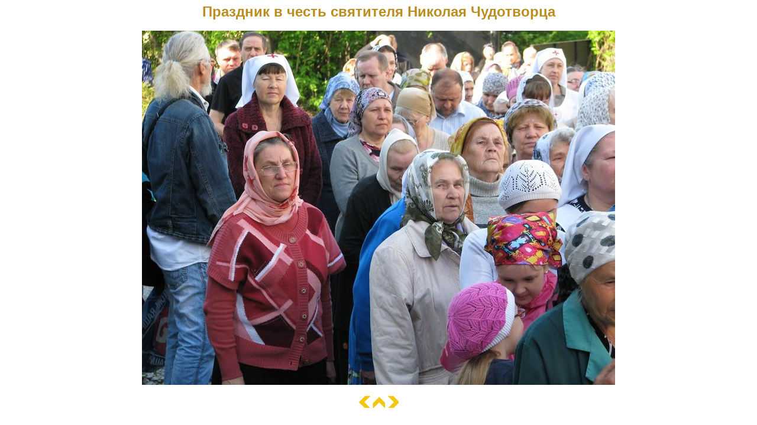

--- FILE ---
content_type: text/html
request_url: https://www.preobrazgenie.org/include/gallery_imagebig.php?foto_id=3671
body_size: 600
content:
<html><head>
<meta http-equiv=Content-Type content=text/html charset=windows-1251>
<title>Храм в честь Преображения Господня. Екатеринбург</title>
<link rel="stylesheet" type"text/css" href="../css_play.css">
<link rel="shortcut icon" href="../images/logo.gif">
</head><body>
<table border=0 width=70% cellspacing=3 cellpadding=3 align=center>
<tr><td align=center>
<center><span align=center class=header>Праздник&nbsp;в&nbsp;честь&nbsp;святителя&nbsp;Николая&nbsp;Чудотворца</span></center><br>
<a href=../include/gallery_imagebig.php?foto_id=3672><img border=0 src=../foto_gallery/20140523173826.jpg alt=Праздник&nbsp;в&nbsp;честь&nbsp;святителя&nbsp;Николая&nbsp;Чудотворца title=Праздник&nbsp;в&nbsp;честь&nbsp;святителя&nbsp;Николая&nbsp;Чудотворца></a><br><br>
<a href=../include/gallery_imagebig.php?foto_id=3670><img src="../images/ar_left.png" width="19" height="21" border="0" alt="предыдущее фото" title="предыдущее фото"></a>
   <a href=http://www.preobrazgenie.org/index_full.php?pagelink=galleryopen&min=0&tab=1&id=1&gallery_id=122><img src="../images/ar_home.png" width="21" height="19" border="0" alt="в галерею" title="в галерею"></a>   
<a href=../include/gallery_imagebig.php?foto_id=3672><img src="../images/ar_right.png" width="19" height="21" border="0" alt="следующее фото" title="следующее фото"></a><br>
</td></tr><tr><td align=center><span class=text><i></i>
</span></td></tr><tr><td align=justify><span class=text>
</span></td></tr></table>
</body></html>
